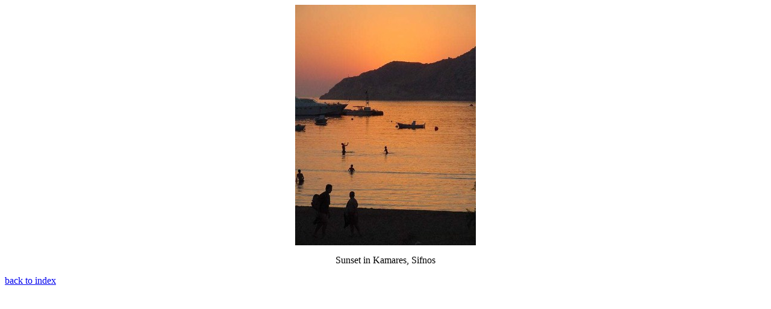

--- FILE ---
content_type: text/html
request_url: https://www.mattbarrett.net/photos/sifnos/sunset2.html
body_size: 169
content:
<!DOCTYPE HTML PUBLIC "-//W3C//DTD HTML 3.2//EN">
<HTML>

<HEAD>
	<META HTTP-EQUIV="Content-Type" CONTENT="text/html;CHARSET=iso-8859-1">
	<TITLE>untitled</TITLE>
</HEAD>

<BODY BGCOLOR="white">

<P ALIGN="CENTER"><IMG SRC="sunset2.JPG" WIDTH="300" HEIGHT="400" ALIGN="BOTTOM" BORDER="0"></P>

<P ALIGN="CENTER">Sunset in Kamares, Sifnos</P>
<P><A HREF="../index.html">back to index</A>

</BODY>

</HTML>